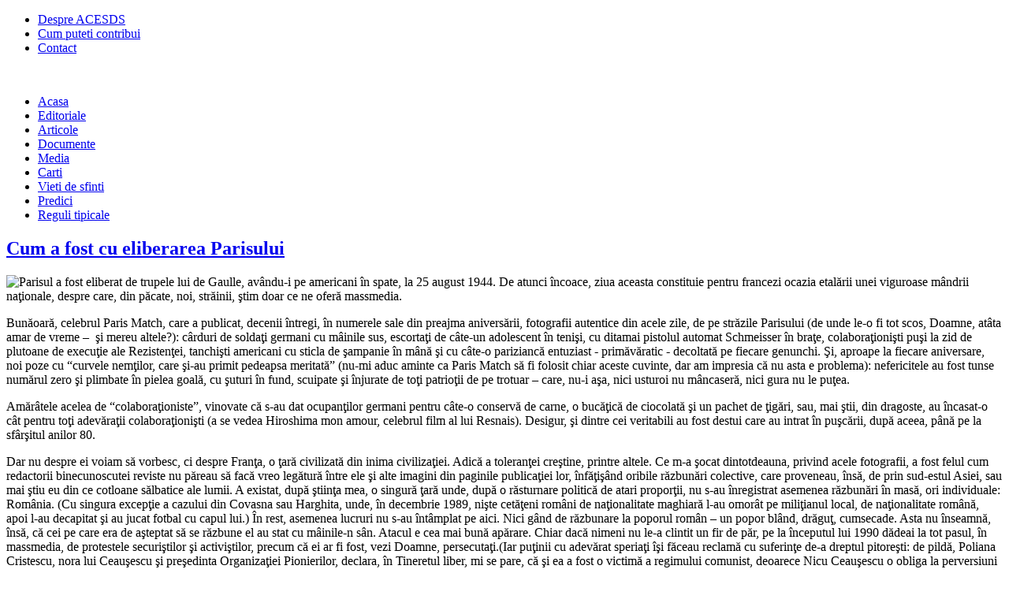

--- FILE ---
content_type: text/html; charset=utf-8
request_url: http://www.sfantuldaniilsihastrul.ro/editoriale/161-cum-a-fost-cu-eliberarea-parisului.html
body_size: 7772
content:

<!doctype html>
<html xmlns="http://www.w3.org/1999/xhtml" xml:lang="ro-ro" lang="ro-ro" >

<!--[if lt IE 7 ]> <html lang="en" class="no-js ie6"> <![endif]-->
<!--[if IE 7 ]>    <html lang="en" class="no-js ie7"> <![endif]-->
<!--[if IE 8 ]>    <html lang="en" class="no-js ie8"> <![endif]-->
<!--[if IE 9 ]>    <html lang="en" class="no-js ie9"> <![endif]-->
<!--[if (gt IE 9)|!(IE)]><!--> <html lang="en" class="no-js"> <!--<![endif]-->
<head>
  <base href="http://www.sfantuldaniilsihastrul.ro/editoriale/161-cum-a-fost-cu-eliberarea-parisului.html" />
  <meta http-equiv="content-type" content="text/html; charset=utf-8" />
  <meta name="robots" content="index, follow" />
  <meta name="keywords" content="daniil sihastru, sihastru, despre ortodoxie, carti electronice, daniil sihastrul, acatist, iisus, cristos, hristos, ortodoxie, sfant, sfinti,biserica, manastiri, documente ortodoxe inedite, pidalion, poezii, stefan cel mare, eminescu" />
  <meta name="rights" content="" />
  <meta name="language" content="ro-RO" />
  <meta name="title" content="Cum a fost cu eliberarea Parisului" />
  <meta name="author" content="Super User" />
  <meta name="description" content="Asociatia pentru Cultura si Educatie Sfantul Daniil Sihastrul, Sfantul Daniil Sihastrul, Sfantul Daniil Sihastru" />
  <meta name="generator" content="Joomla! 1.6 - Open Source Content Management" />
  <title>Asociatia pentru Cultura si Educatie Sfantul Daniil Sihastrul - Cum a fost cu eliberarea Parisului</title>
  <link href="/templates/artis/favicon.ico" rel="shortcut icon" type="image/vnd.microsoft.icon" />
  <script src="/media/system/js/core.js" type="text/javascript"></script>
  <script src="/media/system/js/mootools-core.js" type="text/javascript"></script>
  <script src="/media/system/js/caption.js" type="text/javascript"></script>

<link rel="stylesheet" href="/templates/system/css/system.css" type="text/css" />
<link rel="stylesheet" href="/templates/system/css/general.css" type="text/css" />
<link rel="stylesheet" href="/templates/artis/css/template.css" type="text/css" />
  <script type="text/javascript">

  var _gaq = _gaq || [];
  _gaq.push(['_setAccount', 'UA-7962813-1']);
  _gaq.push(['_trackPageview']);

  (function() {
    var ga = document.createElement('script'); ga.type = 'text/javascript'; ga.async = true;
    ga.src = ('https:' == document.location.protocol ? 'https://ssl' : 'http://www') + '.google-analytics.com/ga.js';
    var s = document.getElementsByTagName('script')[0]; s.parentNode.insertBefore(ga, s);
  })();

</script>
</head>

<body>
  <div id="headerwrap">
      <div id="header" class="clearfix"><a name="sus"></a>
        <!--topnav starts here-->
      <div id="topnav">
        		<div class="moduletable">
					
<ul class="menu">
<li id="item-476"><a href="/despre-acesds.html" >Despre ACESDS</a></li><li id="item-486"><a href="/contact.html#contributie" >Cum puteti contribui</a></li><li id="item-487"><a href="/contact.html" >Contact</a></li></ul>
		</div>
	
      </div>
        <!--topnav ends here -->
      <div id="logo" class="clearfix"><!--logo starts here-->
        <a href="/"><img src="/templates/artis/images/logo.png" style="border:0;" alt="" /></a>
      </div><!--logo ends here-->
     </div><!--header ends here-->
  </div><!--headerwrap ends here-->
  <div id="container">
      <!--nav starts here-->
         <div id="nav">
        		<div class="moduletable">
					
<ul class="menu">
<li id="item-435"><a href="/" >Acasa</a></li><li id="item-467" class="current active"><a href="/editoriale.html" >Editoriale</a></li><li id="item-466"><a href="/articole.html" >Articole</a></li><li id="item-468"><a href="/documente.html" >Documente</a></li><li id="item-469"><a href="/categoriemedia.html" >Media</a></li><li id="item-490"><a href="/categoriecarti.html" >Carti</a></li><li id="item-491"><a href="/vieti-de-sfinti.html" >Vieti de sfinti</a></li><li id="item-492"><a href="/predici.html" >Predici</a></li><li id="item-493"><a href="/reguli-tipicale.html" >Reguli tipicale</a></li></ul>
		</div>
	
         </div>
      <!--nav ends here -->
      <!--slide ends here-->
    <div id="showcase" class="clearfix"><!--showcase starts here-->
      <!--showcase1 ends here-->
      <!--showcase2 ends here-->
    </div><!--showcase ends here-->
        <!--Top-->      <!--top ends here-->
      <!--breadcrumb ends here-->

    <div id="message"><!--message starts here-->
      
    </div><!--message ends here-->

    <div id="maincontent" class="clearfix"><!--maincontent starts here-->
              <div id="main"><!--main starts here-->
          <div class="item-page">
	<h2>
			<a href="/editoriale/161-cum-a-fost-cu-eliberarea-parisului.html">
		Cum a fost cu eliberarea Parisului</a>
		</h2>





	

	<p><img src="/images/imagini/paris-ww2.jpg" border="0" align="left" />Parisul a fost eliberat de trupele lui de Gaulle, avându-i pe americani în spate, la 25 august 1944. De atunci încoace, ziua aceasta constituie pentru francezi ocazia etalării unei viguroase mândrii naţionale, despre care, din păcate, noi, străinii, ştim doar ce ne oferă massmedia.</p>
<p>Bunăoară, celebrul Paris Match, care a publicat, decenii întregi, în numerele sale din preajma aniversării, fotografii autentice din acele zile, de pe străzile Parisului (de unde le-o fi tot scos, Doamne, atâta amar de vreme –  şi mereu altele?): cârduri de soldaţi germani cu mâinile sus, escortaţi de câte-un adolescent în tenişi, cu ditamai pistolul automat Schmeisser în braţe, colaboraţionişti puşi la zid de plutoane de execuţie ale Rezistenţei, tanchişti americani cu sticla de şampanie în mână şi cu câte-o pariziancă entuziast - primăvăratic - decoltată pe fiecare genunchi. Şi, aproape la fiecare aniversare, noi poze cu “curvele nemţilor, care şi-au primit pedeapsa meritată” (nu-mi aduc aminte ca Paris Match să fi folosit chiar aceste cuvinte, dar am impresia că nu asta e problema): nefericitele au fost tunse numărul zero şi plimbate în pielea goală, cu şuturi în fund, scuipate şi înjurate de toţi patrioţii de pe trotuar – care, nu-i aşa, nici usturoi nu mâncaseră, nici gura nu le puţea.</p>
 
<p>Amărâtele acelea de “colaboraţioniste”, vinovate că s-au dat ocupanţilor germani pentru câte-o conservă de carne, o bucăţică de ciocolată şi un pachet de ţigări, sau, mai ştii, din dragoste, au încasat-o cât pentru toţi adevăraţii colaboraţionişti (a se vedea Hiroshima mon amour, celebrul film al lui Resnais). Desigur, şi dintre cei veritabili au fost destui care au intrat în puşcării, după aceea, până pe la sfârşitul anilor 80.</p>
<p>Dar nu despre ei voiam să vorbesc, ci despre Franţa, o ţară civilizată din inima civilizaţiei. Adică a toleranţei creştine, printre altele. Ce m-a şocat dintotdeauna, privind acele fotografii, a fost felul cum redactorii binecunoscutei reviste nu păreau să facă vreo legătură între ele şi alte imagini din paginile publicaţiei lor, înfăţişând oribile răzbunări colective, care proveneau, însă, de prin sud-estul Asiei, sau mai ştiu eu din ce cotloane sălbatice ale lumii. A existat, după ştiinţa mea, o singură ţară unde, după o răsturnare politică de atari proporţii, nu s-au înregistrat asemenea răzbunări în masă, ori individuale: România. (Cu singura excepţie a cazului din Covasna sau Harghita, unde, în decembrie 1989, nişte cetăţeni români de naţionalitate maghiară l-au omorât pe miliţianul local, de naţionalitate română, apoi l-au decapitat şi au jucat fotbal cu capul lui.) În rest, asemenea lucruri nu s-au întâmplat pe aici. Nici gând de răzbunare la poporul român – un popor blând, drăguţ, cumsecade. Asta nu înseamnă, însă, că cei pe care era de aşteptat să se răzbune el au stat cu mâinile-n sân. Atacul e cea mai bună apărare. Chiar dacă nimeni nu le-a clintit un fir de păr, pe la începutul lui 1990 dădeai la tot pasul, în massmedia, de protestele securiştilor şi activiştilor, precum că ei ar fi fost, vezi Doamne, persecutaţi.(Iar puţinii cu adevărat speriaţi îşi făceau reclamă cu suferinţe de-a dreptul pitoreşti: de pildă, Poliana Cristescu, nora lui Ceauşescu şi preşedinta Organizaţiei Pionierilor, declara, în Tineretul liber, mi se pare, că şi ea a fost o victimă a regimului comunist, deoarece Nicu Ceauşescu o obliga la perversiuni sexuale).</p>
<p>Dar, ca să revenim la “persecuţii”, din ele s-au născut unele dintre cele mai mari firme, bănci, televiziuni şi trusturi de presă româneşti, care aparţin în exclusivitate “persecutaţilor” – în vreme ce o ţară întreagă de orbi încă se mai întreabă unde-or fi averile lui Ceauşescu. A ajuns de bonton, acum, ca funcţionarii Guvernului – democrat-creştin şi liberal! –  să se laude la tot pasul cu trecutul lor “profesional”, de tartori sau simpli trepăduşi în comerţul internaţional al Republicii Socialiste România, sau în turismul românesc “relaţia Vest” de dinainte de ´89, sau, pe şleau, la Gospodăria de Partid. Şi dacă nu ştii ce condiţii trebuiau îndeplinite pentru a fi admis în domeniile de activitate cu pricina, au ei grijă să-ţi explice.</p>
<p>Tot ei reprezintă, de multe ori, ţara şi pe lângă organismele internaţionale. Vedeţi dumneavoastră, pentru un funcţionar ONU, UNESCO sau UNICEF, care nu ştie nimic despre România, P.C.R. înseamnă un partid comunist şi ca atare, ceva reprobabil. Dar când el aude de Uniunea Tineretului din România, nu găseşte în asta nimic compromiţător. Totul e să eviţi denumirea întreagă a U.T.C.-ului în curriculum vitae, atunci când soliciţi o slujbă la New York sau la Geneva. La fel stau lucrurile, ba încă şi mai bine, cu Organizaţia Pionierilor şi a Şoimilor Patriei, care, nu-i aşa, a fost o simplă organizaţie pentru copii. La prăvălia asta a lucrat, ca şefă a Departamentului Relaţii Externe, o blondă slăbuţă, înaltă de vreun metru şaizeci, foarte vioaie şi în acelaşi timp autoritară. Acum trebuie să aibă patruzecişidoi - patruzecişitrei de ani. În ziua de 21 decembrie 1989, după ce Ceauşescu fusese huiduit la mitingul din Piaţa actualmente a Revoluţiei, coloanele de manifestanţi zgomotoşi se scurgeau pe strada Oneşti din vecinătate, unde se afla sediul Consiliului Naţional al Organizaţiei Pionierilor. Dintre toţi mahării de acolo, tovarăşa cu pricina a fost singura care-a ieşit în calea mulţimii, pronunţând următoarele cuvinte: “Trădătorilor, nemernicilor, o să vă-mpuşcăm pe toţi, o să vă strivim cu tancu´ “ etc. N-a încasat decât nişte ghionţi (la Paris, probabil că ar fi fost ruptă în bucăţi); “trădătorii” noştri, însă, n-au prea luat-o în serios, din moment ce, după două săptămâni, ultima apărătoare a lui Ceauşescu era în stare să circule fără cârje.</p>
<p>Am dat nas în nas cu ea, în ziua de 4 ianuarie 1990, la uşa domnului Mihail Şora, proaspăt ministru al Învăţământului. Cred că activistei noastre încă nici nu-i trecuseră bine vânătăile. Uluit, am asistat chiar acolo, în antecameră, la momentul când, de parcă nimic nu s-ar fi întâmplat între timp, fanatica i-a prezentat ministrului delegaţia elveţiană sosită ca să ofere locuri gratuite în tabere de vacanţă “orfanilor Revoluţiei”, de care era plină toată presa internaţională, în momentul acela. În haosul din minister, noul ministru, care n-avusese până atunci nici o legătură cu structurile administraţiei, nu ştia cine e intermediara. Iar pentru elveţieni, funcţionari ai unei organizaţii pentru copii din ţara lor, interlocutoarea era, pur şi simplu, reprezentanta organizaţiei omoloage din România, o persoană, de altfel, cu care mai lucraseră, foarte simpatică şi bună vorbitoare de engleză. Mai mult nu ştiau şi cred că nici nu-i interesa: o organizaţie pentru copii e o organizaţie pentru copii, ce altceva ar putea să mai fie? Aşa încât vă închipuiţi cam ce soi de “orfani” or fi fost cei trimişi atunci în Elveţia. Cât despre blonda în cauză, ea era, prin ´93-´94, funcţionară la UNICEF şi locuia în Canada. E de presupus că s-a dat drept “victimă a Revoluţiei” – ceea ce, într-un fel, este chiar adevărat. Şi mai e de presupus că, prin ´96-´97, când conducerea UNICEF s-a hotărât să sisteze finanţarea acordată biroului UNICEF de la Bucureşti, condus de Virgil Radulian, fostul adjunct al Polianei Cristescu, faptul acesta a avut o legătură nu numai cu misterul insondabil al utilizării fondurilor cu pricina, ci şi cu trecutul ei şi al tovarăşului Radulian. Şi al altor floricele din aceeaşi grădină. Aşa sunt occidentalii: bagă de seamă că eşti securist numai dacă te-apuci să dai iama prin banii lor.</p>
<p>...După cum se vede, poporului român nu i-a plăcut să se răzbune cu sălbăticie pe ocupanţi şi pe acoliţii lor, aşa cum s-au răzbunat francezii în 1944. În consecinţă, s-au răzbunat "persecutaţii" pe el. În consecinţă, Franţa e o ţară civilizată şi prosperă, iar România, o ţară civilizată şi tolerantă. Care, adică, tolerează orice – de la sinuciderile spectaculoase ale şomerilor săi autoincendiaţi la asasinarea lentă a copiilor nimănui în instituţii de "ocrotire" şi la cel mai mare număr de automobile de lux pe cap de locuitor flămând al vreunei capitale din Europa.</p>
<p>Ascultaţi-mă pe mine, toleranţa asta miroase mai degrabă a casă de toleranţă.<br />Autor: Dan Predescu<br /><em>Sursa: http://www.ciocu-mic.ro</em></p>
				<ul class="pagenav">
					<li class="pagenav-next">
						<a href="/editoriale/160-ce-fac-romanii-ardeleni.html" rel="prev">Următor &gt;</a>
					</li>
				</ul>	
	</div>  
        </div><!--main ends here-->
        <div id="sidebar"><!--sidebar starts here-->
          		<div class="moduletable">
					<div class="custom">
	<p style="padding-top: 10px;"><a href="/vieti-de-sfinti/234-viata-sfantului-daniil-sihastrul.html"><img src="/images/imagini/daniil-sihastrul.jpg" border="0" style="display: block; margin-left: auto; margin-right: auto;" /></a></p></div>		</div>
			<div class="moduletable">
					<h3>Cautare</h3>
					<form action="/editoriale.html" method="post">
	<div class="search">
		<label for="mod-search-searchword"> </label><input name="searchword" id="mod-search-searchword" maxlength="20"  class="inputbox" type="text" size="14" value=" "  onblur="if (this.value=='') this.value=' ';" onfocus="if (this.value==' ') this.value='';" /><input type="submit" value="Cauta" class="button" onclick="this.form.searchword.focus();"/>	<input type="hidden" name="task" value="search" />
	<input type="hidden" name="option" value="com_search" />
	<input type="hidden" name="Itemid" value="467" />
	</div>
</form>
		</div>
			<div class="moduletable">
					<div class="custom">
	<p style="text-align: center;">
	<img alt="" src="http://www.sfantuldaniilsihastrul.ro/images/imagini/steag-ro.jpg" /></p>
</div>		</div>
			<div class="moduletable">
					<h3>Proiecte sustinute</h3>
					<div class="custom">
	<p><a href="http://www.drumul-spre-vozia.ro" target="_blank"><img src="/images/imagini/bannervozia.jpg" border="0" /></a></p>
<p><a href="http://www.foaienationala.ro" target="_blank"><img src="/images/imagini/banner-foaienationala.png" border="0" /></a></p>
<p><a href="http://www.vistieria.ro" target="_blank"><img src="/images/imagini/bannervistieria.jpg" border="0" /></a></p></div>		</div>
			<div class="moduletable">
					<h3>Calendar ortodox</h3>
					<div align="center" style="border:2px solid #d1c9b1;"><SCRIPT LANGUAGE="JavaScript">var Latime="212" ; var Culoaretablou="#d7d0c3" ; var Culoarefont="#3f3c34" ; var Culoarefereastra="#efeadb" ; var Culoarelink="#4b4942"</SCRIPT><SCRIPT LANGUAGE="JavaScript" SRC="http://www.calendar-ortodox.ro/java/sfintii_zilei/sfintii.js"></SCRIPT></div>		</div>
			<div class="moduletable">
					
<ul class="menu">
<li id="item-518"><a href="/meniu-calendar.html" >aici gasiti calendarul pentru intreg anul</a></li></ul>
		</div>
			<div class="moduletable">
					<h3>Campanii sustinute</h3>
					<div class="custom">
	<p><a href="http://www.areopagul.blogspot.com/" target="_blank"><img src="/images/imagini/banner-areopag.gif" border="0" /></a></p></div>		</div>
			<div class="moduletable">
					<h3>Meniu</h3>
					
<ul class="menu">
<li id="item-435"><a href="/" >Acasa</a></li><li id="item-467" class="current active"><a href="/editoriale.html" >Editoriale</a></li><li id="item-466"><a href="/articole.html" >Articole</a></li><li id="item-468"><a href="/documente.html" >Documente</a></li><li id="item-469"><a href="/categoriemedia.html" >Media</a></li><li id="item-490"><a href="/categoriecarti.html" >Carti</a></li><li id="item-491"><a href="/vieti-de-sfinti.html" >Vieti de sfinti</a></li><li id="item-492"><a href="/predici.html" >Predici</a></li><li id="item-493"><a href="/reguli-tipicale.html" >Reguli tipicale</a></li></ul>
		</div>
			<div class="moduletable">
					<h3>Legaturi utile</h3>
					<div class="custom">
	<p><a href="http://www.provita.ro/" target="_blank"><img src="/images/bannere/banner-provita.jpg" border="0" /></a> <a href="http://savatie.wordpress.com/" target="_blank"><img src="/images/bannere/banner-savatiebastovoi.jpg" border="0" /></a></p>
<p><a href="http://www.predania.ro/" target="_blank"><img src="/images/bannere/banner-predania.jpg" border="0" /></a> <a href="http://www.sfintii-inchisorilor.ro/" target="_blank"><img src="/images/bannere/banner-sfintiiinchisorilor.jpg" border="0" /></a></p>
<p><a href="http://www.credo.ro/" target="_blank"><img src="/images/bannere/banner-credo.jpg" border="0" /></a> <a href="http://www.razboiulnevazut.org/" target="_blank"><img src="/images/bannere/banner-razboiulnevazut.jpg" border="0" /></a></p>
<p><a href="http://asociatia-ihtis.ro/" target="_blank"><img src="/images/bannere/banner-ihtis.jpg" border="0" /></a> <a href="http://www.razbointrucuvant.ro/" target="_blank"><img src="/images/bannere/banner-razboiintrucuvant.jpg" border="0" /></a></p>
<p><a href="http://www.laurentiudumitru.ro/" target="_blank"><img src="/images/bannere/banner-laurentiudumitru.jpg" border="0" /></a> <a href="http://www.sfaturiortodoxe.ro/" target="_blank"><img src="/images/bannere/banner-sfaturiortodoxe.jpg" border="0" /></a></p></div>		</div>
	
        </div><!--sidebar ends here-->
          </div><!--maincontent ends here-->
     <!--bottom-->      <!--bottom ends here-->
    <div id="footer" class="clearfix"><!--footer starts here-->
        <div id="backtotop">
               <a href="#sus" title="SUS"><img src="/templates/artis/images/buton-sus.png" style="border:0;" alt="Sus" /></a>
        </div>           
      <!--footernav ends here-->
    </div><!--footer ends here-->
      <!--debug ends here-->
  </div><!--container ends here-->

  <!--[if lt IE 7 ]>
  <script src="/templates/artis/js/dd_belatedpng.js"></script>
  <script> DD_belatedPNG.fix('img, .png_bg, #headerwrap,.item-page h2, .blog-featured h2, .moduletable h3, .search h1, .blog h2,#sidebar ul.menu li ');</script>
  <![endif]-->
       
</body>
</html>

--- FILE ---
content_type: application/javascript
request_url: https://www.calendar-ortodox.ro/java/sfintii_zilei/noiembrie/2011.js
body_size: 156
content:
Sfinti = "&#8226;&nbsp;Sf. Cuvios si de Dumnezeu purt&#259;torul P&#259;rintele nostru Grigorie Decapolitul<br>&#8226;&nbsp;Sf. Proclu, arhiepiscopul Constantinopolului, ucenic al fericitului Ioan Hristostom<br>&#8226;&nbsp;Sf. Mucenic Dasie cel din Durostor (Silistra)<br>&#8226;&nbsp;Sf. Mucenici Nirsa episcopul si Iosif ucenicul s&#259;u si episcopul si alti &#238;mpreun&#259; cu d&#226;nsii<br>&#8226;&nbsp;Sf. Mucenici Isachie, Ioan si Savorie<br>&#8226;&nbsp;Sf. Mucenici Gheitazet si alti trei<br>&#8226;&nbsp;Sf. Fecioare Tecla, Vautha si Denahida<br>&#8226;&nbsp;Sf. Mucenici Eustatie, Tespesie si Anatolie<br>&#8226;&nbsp;Sf. Teoctist m&#259;rturisitorul si Patriciul"

document.write(Sus)
document.write(Link1)
document.write(Sfinti)
document.write(Link2)
document.write(Jos)
;